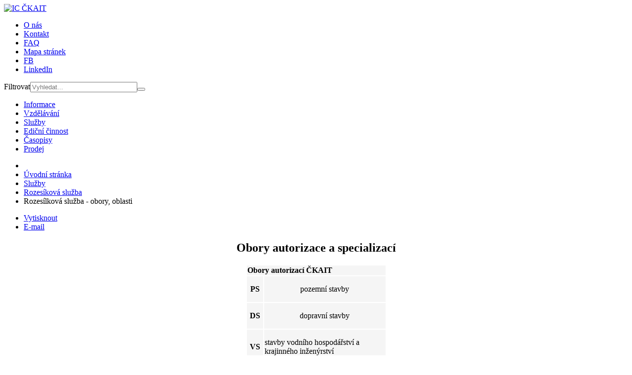

--- FILE ---
content_type: text/html; charset=utf-8
request_url: https://www.ic-ckait.cz/rozesilky/direct-obory-oblasti
body_size: 7142
content:
<!DOCTYPE html>
<html xmlns="https://www.w3.org/1999/xhtml" xml:lang="cs-cz" lang="cs-cz" dir="ltr">
    <head>
<link href="https://www.ic-ckait.cz/rozesilky/direct-obory-oblasti" rel="canonical" />

        <meta name="viewport" content="width=device-width, initial-scale=1.0" />
        <meta http-equiv="content-type" content="text/html; charset=utf-8" />
	<meta name="author" content="Dominika Hejduková" />
	
	<title>Rozesílková služba - obory, oblasti | Rozesílky | Služby</title>
	<link href="https://www.ic-ckait.cz/qk" rel="shortlink" />
	<link href="/templates/ckait/favicon.ico" rel="shortcut icon" type="image/vnd.microsoft.icon" />
	<link href="/plugins/system/jcemediabox/css/jcemediabox.css?1d12bb5a40100bbd1841bfc0e498ce7b" rel="stylesheet" type="text/css" />
	<link href="/plugins/system/jcemediabox/themes/standard/css/style.css?50fba48f56052a048c5cf30829163e4d" rel="stylesheet" type="text/css" />
	<link href="/templates/ckait/css/template.css" rel="stylesheet" type="text/css" />
	<link href="https://www.ic-ckait.cz/components/com_jshopping/css/default.css" rel="stylesheet" type="text/css" />
	<link href="/media/jui/css/chosen.css?92b62a8cf81b166a272153263d90144b" rel="stylesheet" type="text/css" />
	<link href="/media/com_finder/css/finder.css" rel="stylesheet" type="text/css" />
	<script src="/media/jui/js/jquery.min.js?92b62a8cf81b166a272153263d90144b" type="text/javascript"></script>
	<script src="/media/jui/js/jquery-noconflict.js?92b62a8cf81b166a272153263d90144b" type="text/javascript"></script>
	<script src="/media/jui/js/jquery-migrate.min.js?92b62a8cf81b166a272153263d90144b" type="text/javascript"></script>
	<script src="/media/system/js/caption.js?92b62a8cf81b166a272153263d90144b" type="text/javascript"></script>
	<script src="/plugins/system/jcemediabox/js/jcemediabox.js?0c56fee23edfcb9fbdfe257623c5280e" type="text/javascript"></script>
	<script src="/media/jui/js/bootstrap.min.js?92b62a8cf81b166a272153263d90144b" type="text/javascript"></script>
	<script src="/templates/ckait/js/slide-to-submit.js" type="text/javascript"></script>
	<script src="/templates/ckait/js/template.js" type="text/javascript"></script>
	<script src="/modules/mod_jevents_cal/tmpl/flat/assets/js/calnav.js" type="text/javascript"></script>
	<script src="/media/jui/js/chosen.jquery.min.js?92b62a8cf81b166a272153263d90144b" type="text/javascript"></script>
	<script src="/media/jui/js/jquery.autocomplete.min.js" type="text/javascript"></script>
	<script type="text/javascript">
jQuery(window).on('load',  function() {
				new JCaption('img.caption');
			});JCEMediaBox.init({popup:{width:"",height:"",legacy:0,lightbox:0,shadowbox:0,resize:1,icons:1,overlay:1,overlayopacity:0.8,overlaycolor:"#000000",fadespeed:500,scalespeed:500,hideobjects:0,scrolling:"fixed",close:2,labels:{'close':'Zavřít','next':'Další','previous':'Předchozí','cancel':'Stornovat','numbers':'{$current} z {$total}'},cookie_expiry:"",google_viewer:0},tooltip:{className:"tooltip",opacity:0.8,speed:150,position:"br",offsets:{x: 16, y: 16}},base:"/",imgpath:"plugins/system/jcemediabox/img",theme:"standard",themecustom:"",themepath:"plugins/system/jcemediabox/themes",mediafallback:0,mediaselector:"audio,video"});jQuery(function($){ initTooltips(); $("body").on("subform-row-add", initTooltips); function initTooltips (event, container) { container = container || document;$(container).find(".hasTooltip").tooltip({"html": true,"container": "body"});} });
	jQuery(function ($) {
		initChosen();
		$("body").on("subform-row-add", initChosen);

		function initChosen(event, container)
		{
			container = container || document;
			$(container).find(".advancedSelect").chosen({"disable_search_threshold":10,"search_contains":true,"allow_single_deselect":true,"placeholder_text_multiple":"Type or select some options","placeholder_text_single":"Vyberte mo\u017enost","no_results_text":"Nejsou odpov\u00eddaj\u00edc\u00ed v\u00fdsledky"});
		}
	});
	
jQuery(document).ready(function() {
	var value, searchword = jQuery('#mod-finder-searchword89');

		// Get the current value.
		value = searchword.val();

		// If the current value equals the default value, clear it.
		searchword.on('focus', function ()
		{
			var el = jQuery(this);

			if (el.val() === 'Vyhledat...')
			{
				el.val('');
			}
		});

		// If the current value is empty, set the previous value.
		searchword.on('blur', function ()
		{
			var el = jQuery(this);

			if (!el.val())
			{
				el.val(value);
			}
		});

		jQuery('#mod-finder-searchform89').on('submit', function (e)
		{
			e.stopPropagation();
			var advanced = jQuery('#mod-finder-advanced89');

			// Disable select boxes with no value selected.
			if (advanced.length)
			{
				advanced.find('select').each(function (index, el)
				{
					var el = jQuery(el);

					if (!el.val())
					{
						el.attr('disabled', 'disabled');
					}
				});
			}
		});
	var suggest = jQuery('#mod-finder-searchword89').autocomplete({
		serviceUrl: '/finder?format=json&amp;task=suggestions.suggest&amp;tmpl=component',
		paramName: 'q',
		minChars: 1,
		maxHeight: 400,
		width: 300,
		zIndex: 9999,
		deferRequestBy: 500
	});});
	</script>

        <link href='https://fonts.googleapis.com/css?family=Roboto:300,500,700&subset=latin,latin-ext' rel='stylesheet' type='text/css'>

            <!--[if lt IE 9]>
                    <script src="/media/jui/js/html5.js"></script>
            <![endif]-->
    </head>

    <body class="site com_content view-article no-layout no-task itemid-1022">
<!-- Facebook SDK -->
<div id='fb-root'></div>
<script type='text/javascript'>

      // Load the SDK Asynchronously
      (function(d){
      var js, id = 'facebook-jssdk'; if (d.getElementById(id)) {return;}
      js = d.createElement('script'); js.id = id; js.async = true;
      js.src = '//connect.facebook.net/cs_CZ/all.js';
      d.getElementsByTagName('head')[0].appendChild(js);
    }(document));

</script>
<!-- End Facebook SDK -->


        <!-- Body -->
        <div class="body">
            <div class="container">
                <!-- Header -->
                <header class="header" role="banner">
                    <div class="header-inner clearfix">
                        <a class="brand pull-left" href="/">
                            <img src="https://www.ic-ckait.cz/templates/ckait/images/logo.png" alt="IC ČKAIT" />                        </a>

                                                    <div class="menuGen">
                                <ul class="nav menu mod-list">
<li class="item-1088"><a href="/o-nas-2017" >O nás</a></li><li class="item-1002"><a href="/kontakty-2021" >Kontakt</a></li><li class="item-1004"><a href="/informace/dotazy/" title="Často kladené otázky">FAQ</a></li><li class="item-1050"><a href="/mapa-stranek" >Mapa stránek</a></li><li class="item-1330"><a href="https://www.facebook.com/icckait" title="Facebook IC ČKAIT" target="_blank" rel="noopener noreferrer">FB</a></li><li class="item-1343"><a href="https://cz.linkedin.com/company/informa%C4%8Dn%C3%AD-centrum-%C4%8Dkait-s.-r.-o." title="LinkedIN IC ČKAIT" target="_blank" rel="noopener noreferrer">LinkedIn</a></li></ul>

                            </div>
                        
                                                    <div class="search">
                                
<form id="mod-finder-searchform89" action="/search" method="get" class="form-search">
	<div class="finder">
		<label for="mod-finder-searchword89" class="element-invisible finder">Filtrovat</label><input type="text" name="q" id="mod-finder-searchword89" class="search-query input-medium mod-finder-searchform" size="25" value="" placeholder="Vyhledat..."/><button class="btn btn-primary hasTooltip  finder" type="submit" title="Hledat"><span class="icon-search icon-white"></span></button>
						<input type="hidden" name="Itemid" value="1022" />	</div>
</form>

                            </div>
                                            </div>
                </header>

                                    <nav class="navigation" role="navigation">
                        <ul class="nav menu mod-list">
<li class="item-1005 default parent"><a href="/informace/aktualne/" >Informace</a></li><li class="item-1006 parent"><a href="/index.php?option=com_pdv_category&amp;view=pdv_category&amp;Itemid=1006" >Vzdělávání</a></li><li class="item-1007 current active parent"><a href="/sluzby/rozesilky/" >Služby</a></li><li class="item-1064 parent"><a href="/edicni-cinnost" >Ediční činnost</a></li><li class="item-1228 parent"><a href="/casopisy" >Časopisy</a></li><li class="item-1009 parent"><a href="/index.php?option=com_jshopping&amp;controller=category&amp;Itemid=1009" >Prodej</a></li></ul>

                    </nav>
                
                <div class="row-fluid">
                    <main id="content" role="main" class="span6">
                        <div id="content_inner">
                            <!-- Begin Content -->
                                                            <div class="breadcrumb">
                                    
<ul itemscope itemtype="https://schema.org/BreadcrumbList" class="breadcrumb">
			<li class="active">
			<span class="divider icon-location"></span>
		</li>
	
				<li itemprop="itemListElement" itemscope itemtype="https://schema.org/ListItem">
									<a itemprop="item" href="/informace/aktualne/" class="pathway">Úvodní stránka</a>
				
									<span class="divider">
						<img src="/templates/ckait/images/system/arrow.png" alt="" />					</span>
								<meta itemprop="position" content="1">
			</li>
					<li itemprop="itemListElement" itemscope itemtype="https://schema.org/ListItem">
									<a itemprop="item" href="/sluzby/rozesilky/" class="pathway">Služby</a>
				
									<span class="divider">
						<img src="/templates/ckait/images/system/arrow.png" alt="" />					</span>
								<meta itemprop="position" content="2">
			</li>
					<li itemprop="itemListElement" itemscope itemtype="https://schema.org/ListItem">
									<a itemprop="item" href="/sluzby/rozesilky/" class="pathway">Rozesíková služba</a>
				
									<span class="divider">
						<img src="/templates/ckait/images/system/arrow.png" alt="" />					</span>
								<meta itemprop="position" content="3">
			</li>
					<li itemprop="itemListElement" itemscope itemtype="https://schema.org/ListItem" class="active">
				<span itemprop="name">
					Rozesílková služba - obory, oblasti				</span>
				<meta itemprop="position" content="4">
			</li>
		</ul>

                                </div>
                            
                            <div id="main_content">
                                
                                <div id="system-message-container">
	</div>

                                <div class="item-page" itemscope itemtype="https://schema.org/Article">
    <meta itemprop="inLanguage" content="cs-CZ" />
            
    
    
                <div class="pull-right content-icons">
            <ul>
                                                    <li class="print-icon"> <a href="/rozesilky/direct-obory-oblasti/print" title="Print article < Rozesílková služba - obory, oblasti >" onclick="window.open(this.href,'win2','status=no,toolbar=no,scrollbars=yes,titlebar=no,menubar=no,resizable=yes,width=640,height=480,directories=no,location=no'); return false;" rel="nofollow">			<span class="icon-print" aria-hidden="true"></span>
		Vytisknout	</a> </li>
                                                    <li class="email-icon"> <input type="hidden" id="email-icon-value" value="48" /><a href="/component/com_mailto/link,17058b361b70e0ab8ae67dee2600706bf9da4f35/template,ckait/tmpl,component/" title="Email this link to a friend" onclick="window.open(this.href,'win2','width=400,height=450,menubar=yes,resizable=yes'); return false;" rel="nofollow">			<span class="icon-envelope" aria-hidden="true"></span>
		E-mail	</a> </li>
                                            </ul>
        </div>

    
    
    
        
                                                            <div itemprop="articleBody">
            <h2 style="text-align: center;"><span class="wf_file_text">Obory autorizace a specializací<br /></span></h2>
<table style="text-align: center; width: 285px;" summary="Přehled oborů autorizací" align="center">
<tbody>
<tr>
<td colspan="2" style="background-color: #f5f5f5; text-align: left;"><strong>Obory autorizací ČKAIT</strong></td>
</tr>
<tr>
<td style="background-color: #f5f5f5;">
<p><strong>PS</strong></p>
</td>
<td style="background-color: #f5f5f5;">
<p>pozemní stavby</p>
</td>
</tr>
<tr>
<td style="background-color: #f5f5f5;">
<p><strong>DS</strong></p>
</td>
<td style="background-color: #f5f5f5;">
<p>dopravní stavby</p>
</td>
</tr>
<tr>
<td style="background-color: #f5f5f5;">
<p><strong>VS</strong></p>
</td>
<td style="background-color: #f5f5f5;">
<p style="text-align: left;">stavby vodního hospodářství a krajinného inženýrství</p>
</td>
</tr>
<tr>
<td style="background-color: #f5f5f5;">
<p><strong>M</strong></p>
</td>
<td style="background-color: #f5f5f5;">
<p>mosty a inženýrské konstrukce</p>
</td>
</tr>
<tr>
<td style="background-color: #f5f5f5;">
<p><strong>TZS</strong></p>
</td>
<td style="background-color: #f5f5f5;">
<p>technologická zařízení staveb</p>
</td>
</tr>
<tr>
<td style="background-color: #f5f5f5;">
<p><strong>TPS</strong></p>
</td>
<td style="background-color: #f5f5f5;">
<p>technika prostředí staveb</p>
</td>
</tr>
<tr>
<td style="background-color: #f5f5f5;">
<p><strong>S</strong></p>
</td>
<td style="background-color: #f5f5f5;">
<p>statika a dynamika staveb</p>
</td>
</tr>
<tr>
<td style="background-color: #f5f5f5;">
<p><strong>MI</strong></p>
</td>
<td style="background-color: #f5f5f5;">
<p>městské inženýrství</p>
</td>
</tr>
<tr>
<td style="background-color: #f5f5f5;">
<p><strong>G</strong></p>
</td>
<td style="background-color: #f5f5f5;">
<p>geotechnika</p>
</td>
</tr>
<tr>
<td style="background-color: #f5f5f5;">
<p><strong>PB</strong></p>
</td>
<td style="background-color: #f5f5f5;">
<p>požární bezpečnost staveb</p>
</td>
</tr>
<tr>
<td style="background-color: #f5f5f5;">
<p><strong>L</strong></p>
</td>
<td style="background-color: #f5f5f5;">
<p>stavby pro plnění funkce lesa</p>
</td>
</tr>
<tr>
<td colspan="2" style="background-color: #f5f5f5; text-align: left;">
<p>&nbsp;</p>
<p><strong>Specializace</strong></p>
</td>
</tr>
<tr>
<td style="background-color: #f5f5f5;">
<p><strong>A</strong></p>
</td>
<td style="background-color: #f5f5f5;">
<p>energetické auditorství</p>
</td>
</tr>
<tr>
<td style="background-color: #f5f5f5;">
<p><strong>Z</strong></p>
</td>
<td style="background-color: #f5f5f5;">
<p>zkoušení a diagnostika staveb</p>
</td>
</tr>
</tbody>
</table>
<p style="text-align: center;"><a href="https://www.ckait.cz/rozsah-oboru-a-specializaci"><em>Popis oborů autorizace a specializací ČKAIT. </em></a></p>
<p style="text-align: center;"><em>&nbsp;</em></p>
<h2>&nbsp;</h2>
<h2 style="text-align: center;">Oblasti</h2>
<table style="text-align: center; width: 285px;" align="center">
<tbody>
<tr>
<td style="background-color: #f5f5f5;">
<p><strong>Pha</strong></p>
</td>
<td style="background-color: #f5f5f5;">
<p class="title page-title">OK pro Hlavní město Praha a Středočeský kraj</p>
</td>
</tr>
<tr>
<td style="background-color: #f5f5f5;">
<p><strong>Br</strong></p>
</td>
<td style="background-color: #f5f5f5;">
<p>OK pro Jihomoravský kraj</p>
</td>
</tr>
<tr>
<td style="background-color: #f5f5f5;">
<p><strong>ČB</strong></p>
</td>
<td style="background-color: #f5f5f5;">
<p>OK pro Jihočeský kraj</p>
</td>
</tr>
<tr>
<td style="background-color: #f5f5f5;">
<p><strong>HK</strong></p>
</td>
<td style="background-color: #f5f5f5;">
<p>OK pro Královéhradecký kraj</p>
</td>
</tr>
<tr>
<td style="background-color: #f5f5f5;">
<p><strong>Ji</strong></p>
</td>
<td style="background-color: #f5f5f5;">
<p>OK pro kraj Vysočina</p>
</td>
</tr>
<tr>
<td style="background-color: #f5f5f5;">
<p><strong>KV</strong></p>
</td>
<td style="background-color: #f5f5f5;">
<p>OK pro Karlovarský kraj</p>
</td>
</tr>
<tr>
<td style="background-color: #f5f5f5;">
<p><strong>Lb</strong></p>
</td>
<td style="background-color: #f5f5f5;">
<p>OK pro Liberecký kraj</p>
</td>
</tr>
<tr>
<td style="background-color: #f5f5f5;">
<p><strong>Oc</strong></p>
</td>
<td style="background-color: #f5f5f5;">
<p>OK pro Olomoucký kraj</p>
</td>
</tr>
<tr>
<td style="background-color: #f5f5f5;">
<p><strong>Ova</strong></p>
</td>
<td style="background-color: #f5f5f5;">
<p>OK pro Moravskoslezský kraj</p>
</td>
</tr>
<tr>
<td style="background-color: #f5f5f5;">
<p><strong>Pce</strong></p>
</td>
<td style="background-color: #f5f5f5;">
<p>OK pro Pardubický kraj</p>
</td>
</tr>
<tr>
<td style="background-color: #f5f5f5;">
<p><strong>Plz</strong></p>
</td>
<td style="background-color: #f5f5f5;">
<p>OK pro Plzeňský kraj</p>
</td>
</tr>
<tr>
<td style="background-color: #f5f5f5;">
<p><strong>UL</strong></p>
</td>
<td style="background-color: #f5f5f5;">
<p>OK pro Ústecký kraj</p>
</td>
</tr>
<tr>
<td style="background-color: #f5f5f5;">
<p><strong>Zl</strong></p>
</td>
<td style="background-color: #f5f5f5;">
<p>OK pro Zlínský kraj</p>
</td>
</tr>
</tbody>
</table>        </div>

        
                                     </div>


                                                            </div>
                            <!-- End Content -->
                        </div>
                    </main>

                    <div id="aside" class="span3">
                        <!-- Begin Submenu -->
                                                    <div class="sidebar-nav">
                                <div class="submenu "><div class="submenu-heading"><h3 class="page-header">Služby</h3></div><div class="submenu-content"><ul class="nav menu mod-list">
<li class="item-1022 current active"><a href="/sluzby/rozesilky/" >Rozesíková služba</a></li><li class="item-1023 parent"><a href="/ostatni/inzerce-ic-obecne" >Inzerce</a></li></ul>
</div></div>
                            </div>
                            <!-- End Submenu -->
                        
                                                    <div class="well  hideInResponsive"><div class="well-module-title"><div class="well-module-title-image"><h3 class="page-header well-icon-casopis">Časopisy</h3></div></div><div class="well-module-content">

<div class="custom"  >
	<table border="0" align="center">
<tbody>
<tr>
<td style="text-align: center;"><a href="https://www.casopisstavebnictvi.cz/"><img src="/images/Titulka_10_web_ramecek.jpg" alt="Titulka 10 web ramecek" width="150" height="208" /></a></td>
<td>&nbsp;</td>
<td style="text-align: center;"><a href="https://www.casopisstavebnictvi.cz/"><img src="/images/Titulka_09_web_ramecek.jpg" alt="Titulka 09 web ramecek" width="150" height="208" /></a></td>
</tr>
<tr>
<td colspan="3" style="text-align: center;">&nbsp;</td>
</tr>
<tr>
<td colspan="3" style="text-align: center;">
<p><a href="http://www.esb-magazin.cz/" target="_blank"><img src="/images/1-banery/ESB-logo-kratke.png" alt="ESB logo kratke" width="200" height="66" style="display: block; margin: auto;" /></a></p>
</td>
</tr>
</tbody>
</table></div>
</div></div>
                        
                        
                                                    <div class="well  hideInResponsive"><div class="well-module-content well_no_header">

<div class="custom"  >
	<p style="text-align: center;"><a href="/index.php?option=com_pdv_category&amp;view=pdv_category&amp;Itemid=1011" target="_self"><img src="/images/moduly/banner_1.png" alt="" /></a></p>
<p><span style="border-radius: 2px; text-indent: 20px; width: auto; padding: 0px 4px 0px 0px; text-align: center; font: bold 11px/20px 'Helvetica Neue',Helvetica,sans-serif; color: #ffffff; background: #bd081c  no-repeat scroll 3px 50% / 14px 14px; position: absolute; opacity: 1; z-index: 8675309; display: none; cursor: pointer;">Uložit</span></p></div>
</div></div>
                        
                                            </div>

                    <div id="bside" class="span3">
                                                    <div class="well "><div class="well-module-title"><div class="well-module-title-image"><h3 class="page-header well-icon-kosik">Košík</h3></div></div><div class="well-module-content"><div id = "jshop_module_cart">
    <table class = "module_cart_detail" width = "100%">
            </table>
        <p class="jshop_empty_cart">Váš košík je prázdný</p>
    </div>

</div></div>
                                                                                                    <div class="well "><div class="well-module-title"><div class="well-module-title-image"><h3 class="page-header well-icon-kalendar">Kalendář akcí</h3></div></div><div class="well-module-content"><div style="margin:0px;padding:0px;border-width:0px;"><span id='testspan98' style='display:none'></span>
<div class="side-calendar"><div class="side-calendar-cal">
<table style="width:100%;" cellpadding="0" cellspacing="0" align="center" class="mod_events_monthyear" >
<tr >
<td align="left" class="month_year_name"><a href="/month.calendar/2026/01/11/" class = "mod_events_link" title = "Zobrazit tento měsíc">leden 2026</a> </td><td class="month_year_nav"><div class="mod_events_link" onmousedown="callNavigation('index.php?option=com_jevents&amp;task=modcal.ajax&amp;day=1&amp;month=12&amp;year=2025&amp;modid=98&amp;tmpl=component');"><img src="https://www.ic-ckait.cz/templates/ckait/images/calendar/prev.png" title="Previous month" /></div>
</td><td class="month_year_nav"><div class="mod_events_link" onmousedown="callNavigation('index.php?option=com_jevents&amp;task=modcal.ajax&amp;day=1&amp;month=02&amp;year=2026&amp;modid=98&amp;tmpl=component');"><img src="https://www.ic-ckait.cz/templates/ckait/images/calendar/next.png" title="Next month" /></div>
</td></tr>
</table>
<table style="width:100%;height:100%;" align="center" class="mod_events_table" cellspacing="0" cellpadding="0" >
<tr class="mod_events_dayname">
<td class="mod_events_td_dayname">Po</td>
<td class="mod_events_td_dayname">Út</td>
<td class="mod_events_td_dayname">St</td>
<td class="mod_events_td_dayname">Čt</td>
<td class="mod_events_td_dayname">Pá</td>
<td class="mod_events_td_dayname"><span class="saturday">So</span></td>
<td class="mod_events_td_dayname"><span class="sunday">Ne</span></td>
</tr>
<tr>
<td class="mod_events_td_dayoutofmonth">29</td>
<td class="mod_events_td_dayoutofmonth">30</td>
<td class="mod_events_td_dayoutofmonth">31</td>
<td class='mod_events_td_daynoevents'>
<a href="/day.listevents/2026/01/01/" class = "mod_events_daylink" title = "Zobrazit tento den">1</a></td>
<td class='mod_events_td_daynoevents'>
<a href="/day.listevents/2026/01/02/" class = "mod_events_daylink" title = "Zobrazit tento den">2</a></td>
<td class='mod_events_td_daynoevents'>
<a href="/day.listevents/2026/01/03/" class = "mod_events_daylink" title = "Zobrazit tento den">3</a></td>
<td class='mod_events_td_daynoevents'>
<a href="/day.listevents/2026/01/04/" class = "mod_events_daylink" title = "Zobrazit tento den">4</a></td>
</tr>
<tr>
<td class='mod_events_td_daynoevents'>
<a href="/day.listevents/2026/01/05/" class = "mod_events_daylink" title = "Zobrazit tento den">5</a></td>
<td class='mod_events_td_daynoevents'>
<a href="/day.listevents/2026/01/06/" class = "mod_events_daylink" title = "Zobrazit tento den">6</a></td>
<td class='mod_events_td_daynoevents'>
<a href="/day.listevents/2026/01/07/" class = "mod_events_daylink" title = "Zobrazit tento den">7</a></td>
<td class='mod_events_td_daynoevents'>
<a href="/day.listevents/2026/01/08/" class = "mod_events_daylink" title = "Zobrazit tento den">8</a></td>
<td class='mod_events_td_daynoevents'>
<a href="/day.listevents/2026/01/09/" class = "mod_events_daylink" title = "Zobrazit tento den">9</a></td>
<td class='mod_events_td_daynoevents'>
<a href="/day.listevents/2026/01/10/" class = "mod_events_daylink" title = "Zobrazit tento den">10</a></td>
<td class='mod_events_td_daynoevents'>
<a href="/day.listevents/2026/01/11/" class = "mod_events_daylink" title = "Zobrazit tento den">11</a></td>
</tr>
<tr>
<td class='mod_events_td_daynoevents'>
<a href="/day.listevents/2026/01/12/" class = "mod_events_daylink" title = "Zobrazit tento den">12</a></td>
<td class='mod_events_td_daywithevents'>
<a href="/day.listevents/2026/01/13/" class = "mod_events_daylink" title = "Zobrazit tento den">13</a></td>
<td class='mod_events_td_daywithevents'>
<a href="/day.listevents/2026/01/14/" class = "mod_events_daylink" title = "Zobrazit tento den">14</a></td>
<td class='mod_events_td_daynoevents'>
<a href="/day.listevents/2026/01/15/" class = "mod_events_daylink" title = "Zobrazit tento den">15</a></td>
<td class='mod_events_td_daynoevents'>
<a href="/day.listevents/2026/01/16/" class = "mod_events_daylink" title = "Zobrazit tento den">16</a></td>
<td class='mod_events_td_daynoevents'>
<a href="/day.listevents/2026/01/17/" class = "mod_events_daylink" title = "Zobrazit tento den">17</a></td>
<td class='mod_events_td_daynoevents'>
<a href="/day.listevents/2026/01/18/" class = "mod_events_daylink" title = "Zobrazit tento den">18</a></td>
</tr>
<tr>
<td class='mod_events_td_daynoevents'>
<a href="/day.listevents/2026/01/19/" class = "mod_events_daylink" title = "Zobrazit tento den">19</a></td>
<td class='mod_events_td_daywithevents'>
<a href="/day.listevents/2026/01/20/" class = "mod_events_daylink" title = "Zobrazit tento den">20</a></td>
<td class='mod_events_td_daywithevents'>
<a href="/day.listevents/2026/01/21/" class = "mod_events_daylink" title = "Zobrazit tento den">21</a></td>
<td class='mod_events_td_daynoevents'>
<a href="/day.listevents/2026/01/22/" class = "mod_events_daylink" title = "Zobrazit tento den">22</a></td>
<td class='mod_events_td_daynoevents'>
<a href="/day.listevents/2026/01/23/" class = "mod_events_daylink" title = "Zobrazit tento den">23</a></td>
<td class='mod_events_td_daynoevents'>
<a href="/day.listevents/2026/01/24/" class = "mod_events_daylink" title = "Zobrazit tento den">24</a></td>
<td class='mod_events_td_daynoevents'>
<a href="/day.listevents/2026/01/25/" class = "mod_events_daylink" title = "Zobrazit tento den">25</a></td>
</tr>
<tr>
<td class='mod_events_td_daynoevents'>
<a href="/day.listevents/2026/01/26/" class = "mod_events_daylink" title = "Zobrazit tento den">26</a></td>
<td class='mod_events_td_daynoevents'>
<a href="/day.listevents/2026/01/27/" class = "mod_events_daylink" title = "Zobrazit tento den">27</a></td>
<td class='mod_events_td_daynoevents'>
<a href="/day.listevents/2026/01/28/" class = "mod_events_daylink" title = "Zobrazit tento den">28</a></td>
<td class='mod_events_td_daynoevents'>
<a href="/day.listevents/2026/01/29/" class = "mod_events_daylink" title = "Zobrazit tento den">29</a></td>
<td class='mod_events_td_daynoevents'>
<a href="/day.listevents/2026/01/30/" class = "mod_events_daylink" title = "Zobrazit tento den">30</a></td>
<td class='mod_events_td_todaynoevents'>
<a href="/day.listevents/2026/01/31/" class = "mod_events_daylink" title = "Zobrazit tento den">31</a></td>
<td class="mod_events_td_dayoutofmonth">1</td>
</tr>
</table>
</div></div></div></div></div>
                                                                            <div class="well  hideInResponsive"><div class="well-module-title"><div class="well-module-title-image"><h3 class="page-header well-icon-default">Právě vyšlo</h3></div></div><div class="well-module-content">

<div class="custom"  >
	<table style="margin: auto;" align="center">
<tbody>
<tr>
<td>
<p><a href="/index.php?option=com_jshopping&amp;controller=product&amp;task=view&amp;category_id=9&amp;product_id=623&amp;Itemid=1009"><img src="/images/Modernizace_odvodnovacich_a_zavlahovych_staveb.PNG" alt="Modernizace odvodnovacich a zavlahovych staveb" width="150" height="216" /></a></p>
</td>
<td>&nbsp;</td>
<td>&nbsp;</td>
</tr>
</tbody>
</table></div>
</div></div>
                                                                            <div class="well  hideInResponsive"><div class="well-module-title"><div class="well-module-title-image"><h3 class="page-header well-icon-default">Ohlédnutí</h3></div></div><div class="well-module-content">

<div class="custom"  >
	<p><a href="https://statika-staveb.ckait.cz/"><img src="/images/Banner_Statika_800X190.jpg" alt="Banner Statika 800X190" width="939" height="223" /></a></p>
<p>&nbsp;</p>
<p><a href="https://www.konferencensz.cz" class="wf_file"></a><a href="https://www.konferencensz.cz/"><img src="/images/Titulka.png" alt="NSZ 12. 6. 2025" style="border: 6px #ffffff;" /></a></p>
<p>&nbsp;</p>
<p><a href="https://www.konferenceicckait.cz/"><img src="/images/Screenshot_2025-03-12_at_12.52.51.png" alt="Screenshot 2025 03 12 at 12.52.51" width="939" height="427" /></a></p></div>
</div></div><div class="well  hideInResponsive"><div class="well-module-content well_no_header">

<div class="custom"  >
	<table style="margin-left: auto; margin-right: auto; width: 208px; height: 88px;">
<tbody>
<tr>
<td style="vertical-align: middle; text-align: center;">
<p><a href="http://www.stavbystoleti.cz"><img src="/images/1-různé_soubory/Stavby-stoleti--banner-2018-03.jpg" alt="Stavby stoleti banner 2018 03" style="display: block; margin-left: auto; margin-right: auto;" /></a></p>
</td>
</tr>
</tbody>
</table></div>
</div></div><div class="well  hideInResponsive"><div class="well-module-content well_no_header">

<div class="custom"  >
	<p style="text-align: center;"><a href="https://www.ckait.cz/" target="_blank"><img src="/images/banners/logo-CKAIT_web_IC-2020.png" alt="logo CKAIT web IC 2020" /></a></p></div>
</div></div>
                                            </div>

                </div>
            </div>
        </div>
        <!-- Footer -->
        <footer class="footer" role="contentinfo">
            <div class="container">
                <div class="footer-inner clearfix">
                    <p class="pull-left">
                        <b>Informační centrum ČKAIT, s. r. o.</b><span class="footer_address">Sokolská 15/1498, 120 00 Praha 2</span><br />
                        <b>Tel.:</b> +420 227 090 225&nbsp;&nbsp;&nbsp;&nbsp;<b>E-mail:</b> <a href="mailto: info@ic-ckait.cz">info@ic-ckait.cz</a>
                    </p>

                                            <div class="footermenu-wrap pull-right">
                            <ul class="nav menu mod-list">
<li class="item-1088"><a href="/o-nas-2017" >O nás</a></li><li class="item-1002"><a href="/kontakty-2021" >Kontakt</a></li><li class="item-1004"><a href="/informace/dotazy/" title="Často kladené otázky">FAQ</a></li><li class="item-1050"><a href="/mapa-stranek" >Mapa stránek</a></li><li class="item-1330"><a href="https://www.facebook.com/icckait" title="Facebook IC ČKAIT" target="_blank" rel="noopener noreferrer">FB</a></li><li class="item-1343"><a href="https://cz.linkedin.com/company/informa%C4%8Dn%C3%AD-centrum-%C4%8Dkait-s.-r.-o." title="LinkedIN IC ČKAIT" target="_blank" rel="noopener noreferrer">LinkedIn</a></li></ul>

                        </div>
                    
                    <div class="footer-copyright">
                        © Copyright 2014 Informační centrum ČKAIT. Všechna práva vyhrazena | web by <a href="https://www.pragodata.cz" target="_blank">PDC</a>
                    </div>
                </div>
            </div>
        </footer>
        
    </body>
</html>
